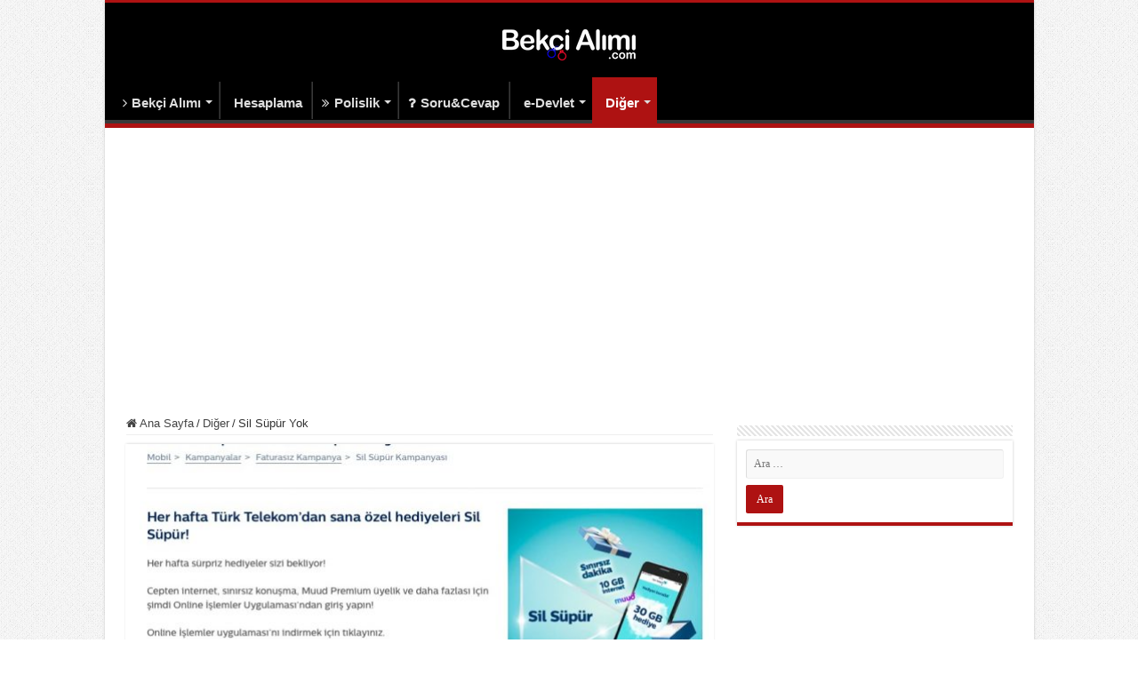

--- FILE ---
content_type: text/html; charset=UTF-8
request_url: https://www.bekcialimi.com/sil-supur-yok/
body_size: 52557
content:
<!DOCTYPE html>
<html lang="tr" prefix="og: http://ogp.me/ns#">
<head>
	
	
	<meta name="google-site-verification" content="B4prSQqYOQR-R0boyhdWYMgR-KXyBEGcDJB6ZAUWPhY" />
	
	
	<meta name="facebook-domain-verification" content="pt76113g7zyhmewxp735ucmoume5xt" />
	
	
	
	
<!-- Meta Pixel Code -->
<script>
  !function(f,b,e,v,n,t,s)
  {if(f.fbq)return;n=f.fbq=function(){n.callMethod?
  n.callMethod.apply(n,arguments):n.queue.push(arguments)};
  if(!f._fbq)f._fbq=n;n.push=n;n.loaded=!0;n.version='2.0';
  n.queue=[];t=b.createElement(e);t.async=!0;
  t.src=v;s=b.getElementsByTagName(e)[0];
  s.parentNode.insertBefore(t,s)}(window, document,'script',
  'https://connect.facebook.net/en_US/fbevents.js');
  fbq('init', '653720376391124');
  fbq('track', 'PageView');
</script>
<noscript><img height="1" width="1" style="display:none"
  src="https://www.facebook.com/tr?id=653720376391124&ev=PageView&noscript=1"
/></noscript>
<!-- End Meta Pixel Code -->
	
	
	
	
	
	
    <script data-ad-client="ca-pub-1324196428285531" async src="https://pagead2.googlesyndication.com/pagead/js/adsbygoogle.js"></script>
    <script data-ad-client="ca-pub-4814047282091396" async src="https://pagead2.googlesyndication.com/pagead/js/adsbygoogle.js"></script>
		<meta charset="UTF-8" />
<link rel="profile" href="http://gmpg.org/xfn/11" />
<link rel="pingback" href="https://www.bekcialimi.com/xmlrpc.php" />
<title>Sil Süpür Yok &#8211; BekçiAlımı</title>
<meta property="og:title" content="Sil Süpür Yok - BekçiAlımı"/>
<meta property="og:type" content="article"/>
<meta property="og:description" content="Türk Telekom, bireysel faturalı ve ön ödemeli müşterileri mobil uygulaması üzerinden bedava internet"/>
<meta property="og:url" content="https://www.bekcialimi.com/sil-supur-yok/"/>
<meta property="og:site_name" content="BekçiAlımı"/>
<meta property="og:image" content="https://www.bekcialimi.com/wp-content/uploads/2020/06/sil-süpür-yok-660x330.jpg" />
<meta name='robots' content='max-image-preview:large' />
<link rel='dns-prefetch' href='//fonts.googleapis.com' />
<link rel="alternate" type="application/rss+xml" title="BekçiAlımı &raquo; akışı" href="https://www.bekcialimi.com/feed/" />
<link rel="alternate" type="application/rss+xml" title="BekçiAlımı &raquo; yorum akışı" href="https://www.bekcialimi.com/comments/feed/" />
<link rel="alternate" type="application/rss+xml" title="BekçiAlımı &raquo; Sil Süpür Yok yorum akışı" href="https://www.bekcialimi.com/sil-supur-yok/feed/" />
<link rel="alternate" title="oEmbed (JSON)" type="application/json+oembed" href="https://www.bekcialimi.com/wp-json/oembed/1.0/embed?url=https%3A%2F%2Fwww.bekcialimi.com%2Fsil-supur-yok%2F" />
<link rel="alternate" title="oEmbed (XML)" type="text/xml+oembed" href="https://www.bekcialimi.com/wp-json/oembed/1.0/embed?url=https%3A%2F%2Fwww.bekcialimi.com%2Fsil-supur-yok%2F&#038;format=xml" />
<style id='wp-img-auto-sizes-contain-inline-css' type='text/css'>
img:is([sizes=auto i],[sizes^="auto," i]){contain-intrinsic-size:3000px 1500px}
/*# sourceURL=wp-img-auto-sizes-contain-inline-css */
</style>
<style id='wp-emoji-styles-inline-css' type='text/css'>

	img.wp-smiley, img.emoji {
		display: inline !important;
		border: none !important;
		box-shadow: none !important;
		height: 1em !important;
		width: 1em !important;
		margin: 0 0.07em !important;
		vertical-align: -0.1em !important;
		background: none !important;
		padding: 0 !important;
	}
/*# sourceURL=wp-emoji-styles-inline-css */
</style>
<style id='wp-block-library-inline-css' type='text/css'>
:root{--wp-block-synced-color:#7a00df;--wp-block-synced-color--rgb:122,0,223;--wp-bound-block-color:var(--wp-block-synced-color);--wp-editor-canvas-background:#ddd;--wp-admin-theme-color:#007cba;--wp-admin-theme-color--rgb:0,124,186;--wp-admin-theme-color-darker-10:#006ba1;--wp-admin-theme-color-darker-10--rgb:0,107,160.5;--wp-admin-theme-color-darker-20:#005a87;--wp-admin-theme-color-darker-20--rgb:0,90,135;--wp-admin-border-width-focus:2px}@media (min-resolution:192dpi){:root{--wp-admin-border-width-focus:1.5px}}.wp-element-button{cursor:pointer}:root .has-very-light-gray-background-color{background-color:#eee}:root .has-very-dark-gray-background-color{background-color:#313131}:root .has-very-light-gray-color{color:#eee}:root .has-very-dark-gray-color{color:#313131}:root .has-vivid-green-cyan-to-vivid-cyan-blue-gradient-background{background:linear-gradient(135deg,#00d084,#0693e3)}:root .has-purple-crush-gradient-background{background:linear-gradient(135deg,#34e2e4,#4721fb 50%,#ab1dfe)}:root .has-hazy-dawn-gradient-background{background:linear-gradient(135deg,#faaca8,#dad0ec)}:root .has-subdued-olive-gradient-background{background:linear-gradient(135deg,#fafae1,#67a671)}:root .has-atomic-cream-gradient-background{background:linear-gradient(135deg,#fdd79a,#004a59)}:root .has-nightshade-gradient-background{background:linear-gradient(135deg,#330968,#31cdcf)}:root .has-midnight-gradient-background{background:linear-gradient(135deg,#020381,#2874fc)}:root{--wp--preset--font-size--normal:16px;--wp--preset--font-size--huge:42px}.has-regular-font-size{font-size:1em}.has-larger-font-size{font-size:2.625em}.has-normal-font-size{font-size:var(--wp--preset--font-size--normal)}.has-huge-font-size{font-size:var(--wp--preset--font-size--huge)}.has-text-align-center{text-align:center}.has-text-align-left{text-align:left}.has-text-align-right{text-align:right}.has-fit-text{white-space:nowrap!important}#end-resizable-editor-section{display:none}.aligncenter{clear:both}.items-justified-left{justify-content:flex-start}.items-justified-center{justify-content:center}.items-justified-right{justify-content:flex-end}.items-justified-space-between{justify-content:space-between}.screen-reader-text{border:0;clip-path:inset(50%);height:1px;margin:-1px;overflow:hidden;padding:0;position:absolute;width:1px;word-wrap:normal!important}.screen-reader-text:focus{background-color:#ddd;clip-path:none;color:#444;display:block;font-size:1em;height:auto;left:5px;line-height:normal;padding:15px 23px 14px;text-decoration:none;top:5px;width:auto;z-index:100000}html :where(.has-border-color){border-style:solid}html :where([style*=border-top-color]){border-top-style:solid}html :where([style*=border-right-color]){border-right-style:solid}html :where([style*=border-bottom-color]){border-bottom-style:solid}html :where([style*=border-left-color]){border-left-style:solid}html :where([style*=border-width]){border-style:solid}html :where([style*=border-top-width]){border-top-style:solid}html :where([style*=border-right-width]){border-right-style:solid}html :where([style*=border-bottom-width]){border-bottom-style:solid}html :where([style*=border-left-width]){border-left-style:solid}html :where(img[class*=wp-image-]){height:auto;max-width:100%}:where(figure){margin:0 0 1em}html :where(.is-position-sticky){--wp-admin--admin-bar--position-offset:var(--wp-admin--admin-bar--height,0px)}@media screen and (max-width:600px){html :where(.is-position-sticky){--wp-admin--admin-bar--position-offset:0px}}

/*# sourceURL=wp-block-library-inline-css */
</style><style id='global-styles-inline-css' type='text/css'>
:root{--wp--preset--aspect-ratio--square: 1;--wp--preset--aspect-ratio--4-3: 4/3;--wp--preset--aspect-ratio--3-4: 3/4;--wp--preset--aspect-ratio--3-2: 3/2;--wp--preset--aspect-ratio--2-3: 2/3;--wp--preset--aspect-ratio--16-9: 16/9;--wp--preset--aspect-ratio--9-16: 9/16;--wp--preset--color--black: #000000;--wp--preset--color--cyan-bluish-gray: #abb8c3;--wp--preset--color--white: #ffffff;--wp--preset--color--pale-pink: #f78da7;--wp--preset--color--vivid-red: #cf2e2e;--wp--preset--color--luminous-vivid-orange: #ff6900;--wp--preset--color--luminous-vivid-amber: #fcb900;--wp--preset--color--light-green-cyan: #7bdcb5;--wp--preset--color--vivid-green-cyan: #00d084;--wp--preset--color--pale-cyan-blue: #8ed1fc;--wp--preset--color--vivid-cyan-blue: #0693e3;--wp--preset--color--vivid-purple: #9b51e0;--wp--preset--gradient--vivid-cyan-blue-to-vivid-purple: linear-gradient(135deg,rgb(6,147,227) 0%,rgb(155,81,224) 100%);--wp--preset--gradient--light-green-cyan-to-vivid-green-cyan: linear-gradient(135deg,rgb(122,220,180) 0%,rgb(0,208,130) 100%);--wp--preset--gradient--luminous-vivid-amber-to-luminous-vivid-orange: linear-gradient(135deg,rgb(252,185,0) 0%,rgb(255,105,0) 100%);--wp--preset--gradient--luminous-vivid-orange-to-vivid-red: linear-gradient(135deg,rgb(255,105,0) 0%,rgb(207,46,46) 100%);--wp--preset--gradient--very-light-gray-to-cyan-bluish-gray: linear-gradient(135deg,rgb(238,238,238) 0%,rgb(169,184,195) 100%);--wp--preset--gradient--cool-to-warm-spectrum: linear-gradient(135deg,rgb(74,234,220) 0%,rgb(151,120,209) 20%,rgb(207,42,186) 40%,rgb(238,44,130) 60%,rgb(251,105,98) 80%,rgb(254,248,76) 100%);--wp--preset--gradient--blush-light-purple: linear-gradient(135deg,rgb(255,206,236) 0%,rgb(152,150,240) 100%);--wp--preset--gradient--blush-bordeaux: linear-gradient(135deg,rgb(254,205,165) 0%,rgb(254,45,45) 50%,rgb(107,0,62) 100%);--wp--preset--gradient--luminous-dusk: linear-gradient(135deg,rgb(255,203,112) 0%,rgb(199,81,192) 50%,rgb(65,88,208) 100%);--wp--preset--gradient--pale-ocean: linear-gradient(135deg,rgb(255,245,203) 0%,rgb(182,227,212) 50%,rgb(51,167,181) 100%);--wp--preset--gradient--electric-grass: linear-gradient(135deg,rgb(202,248,128) 0%,rgb(113,206,126) 100%);--wp--preset--gradient--midnight: linear-gradient(135deg,rgb(2,3,129) 0%,rgb(40,116,252) 100%);--wp--preset--font-size--small: 13px;--wp--preset--font-size--medium: 20px;--wp--preset--font-size--large: 36px;--wp--preset--font-size--x-large: 42px;--wp--preset--spacing--20: 0.44rem;--wp--preset--spacing--30: 0.67rem;--wp--preset--spacing--40: 1rem;--wp--preset--spacing--50: 1.5rem;--wp--preset--spacing--60: 2.25rem;--wp--preset--spacing--70: 3.38rem;--wp--preset--spacing--80: 5.06rem;--wp--preset--shadow--natural: 6px 6px 9px rgba(0, 0, 0, 0.2);--wp--preset--shadow--deep: 12px 12px 50px rgba(0, 0, 0, 0.4);--wp--preset--shadow--sharp: 6px 6px 0px rgba(0, 0, 0, 0.2);--wp--preset--shadow--outlined: 6px 6px 0px -3px rgb(255, 255, 255), 6px 6px rgb(0, 0, 0);--wp--preset--shadow--crisp: 6px 6px 0px rgb(0, 0, 0);}:where(.is-layout-flex){gap: 0.5em;}:where(.is-layout-grid){gap: 0.5em;}body .is-layout-flex{display: flex;}.is-layout-flex{flex-wrap: wrap;align-items: center;}.is-layout-flex > :is(*, div){margin: 0;}body .is-layout-grid{display: grid;}.is-layout-grid > :is(*, div){margin: 0;}:where(.wp-block-columns.is-layout-flex){gap: 2em;}:where(.wp-block-columns.is-layout-grid){gap: 2em;}:where(.wp-block-post-template.is-layout-flex){gap: 1.25em;}:where(.wp-block-post-template.is-layout-grid){gap: 1.25em;}.has-black-color{color: var(--wp--preset--color--black) !important;}.has-cyan-bluish-gray-color{color: var(--wp--preset--color--cyan-bluish-gray) !important;}.has-white-color{color: var(--wp--preset--color--white) !important;}.has-pale-pink-color{color: var(--wp--preset--color--pale-pink) !important;}.has-vivid-red-color{color: var(--wp--preset--color--vivid-red) !important;}.has-luminous-vivid-orange-color{color: var(--wp--preset--color--luminous-vivid-orange) !important;}.has-luminous-vivid-amber-color{color: var(--wp--preset--color--luminous-vivid-amber) !important;}.has-light-green-cyan-color{color: var(--wp--preset--color--light-green-cyan) !important;}.has-vivid-green-cyan-color{color: var(--wp--preset--color--vivid-green-cyan) !important;}.has-pale-cyan-blue-color{color: var(--wp--preset--color--pale-cyan-blue) !important;}.has-vivid-cyan-blue-color{color: var(--wp--preset--color--vivid-cyan-blue) !important;}.has-vivid-purple-color{color: var(--wp--preset--color--vivid-purple) !important;}.has-black-background-color{background-color: var(--wp--preset--color--black) !important;}.has-cyan-bluish-gray-background-color{background-color: var(--wp--preset--color--cyan-bluish-gray) !important;}.has-white-background-color{background-color: var(--wp--preset--color--white) !important;}.has-pale-pink-background-color{background-color: var(--wp--preset--color--pale-pink) !important;}.has-vivid-red-background-color{background-color: var(--wp--preset--color--vivid-red) !important;}.has-luminous-vivid-orange-background-color{background-color: var(--wp--preset--color--luminous-vivid-orange) !important;}.has-luminous-vivid-amber-background-color{background-color: var(--wp--preset--color--luminous-vivid-amber) !important;}.has-light-green-cyan-background-color{background-color: var(--wp--preset--color--light-green-cyan) !important;}.has-vivid-green-cyan-background-color{background-color: var(--wp--preset--color--vivid-green-cyan) !important;}.has-pale-cyan-blue-background-color{background-color: var(--wp--preset--color--pale-cyan-blue) !important;}.has-vivid-cyan-blue-background-color{background-color: var(--wp--preset--color--vivid-cyan-blue) !important;}.has-vivid-purple-background-color{background-color: var(--wp--preset--color--vivid-purple) !important;}.has-black-border-color{border-color: var(--wp--preset--color--black) !important;}.has-cyan-bluish-gray-border-color{border-color: var(--wp--preset--color--cyan-bluish-gray) !important;}.has-white-border-color{border-color: var(--wp--preset--color--white) !important;}.has-pale-pink-border-color{border-color: var(--wp--preset--color--pale-pink) !important;}.has-vivid-red-border-color{border-color: var(--wp--preset--color--vivid-red) !important;}.has-luminous-vivid-orange-border-color{border-color: var(--wp--preset--color--luminous-vivid-orange) !important;}.has-luminous-vivid-amber-border-color{border-color: var(--wp--preset--color--luminous-vivid-amber) !important;}.has-light-green-cyan-border-color{border-color: var(--wp--preset--color--light-green-cyan) !important;}.has-vivid-green-cyan-border-color{border-color: var(--wp--preset--color--vivid-green-cyan) !important;}.has-pale-cyan-blue-border-color{border-color: var(--wp--preset--color--pale-cyan-blue) !important;}.has-vivid-cyan-blue-border-color{border-color: var(--wp--preset--color--vivid-cyan-blue) !important;}.has-vivid-purple-border-color{border-color: var(--wp--preset--color--vivid-purple) !important;}.has-vivid-cyan-blue-to-vivid-purple-gradient-background{background: var(--wp--preset--gradient--vivid-cyan-blue-to-vivid-purple) !important;}.has-light-green-cyan-to-vivid-green-cyan-gradient-background{background: var(--wp--preset--gradient--light-green-cyan-to-vivid-green-cyan) !important;}.has-luminous-vivid-amber-to-luminous-vivid-orange-gradient-background{background: var(--wp--preset--gradient--luminous-vivid-amber-to-luminous-vivid-orange) !important;}.has-luminous-vivid-orange-to-vivid-red-gradient-background{background: var(--wp--preset--gradient--luminous-vivid-orange-to-vivid-red) !important;}.has-very-light-gray-to-cyan-bluish-gray-gradient-background{background: var(--wp--preset--gradient--very-light-gray-to-cyan-bluish-gray) !important;}.has-cool-to-warm-spectrum-gradient-background{background: var(--wp--preset--gradient--cool-to-warm-spectrum) !important;}.has-blush-light-purple-gradient-background{background: var(--wp--preset--gradient--blush-light-purple) !important;}.has-blush-bordeaux-gradient-background{background: var(--wp--preset--gradient--blush-bordeaux) !important;}.has-luminous-dusk-gradient-background{background: var(--wp--preset--gradient--luminous-dusk) !important;}.has-pale-ocean-gradient-background{background: var(--wp--preset--gradient--pale-ocean) !important;}.has-electric-grass-gradient-background{background: var(--wp--preset--gradient--electric-grass) !important;}.has-midnight-gradient-background{background: var(--wp--preset--gradient--midnight) !important;}.has-small-font-size{font-size: var(--wp--preset--font-size--small) !important;}.has-medium-font-size{font-size: var(--wp--preset--font-size--medium) !important;}.has-large-font-size{font-size: var(--wp--preset--font-size--large) !important;}.has-x-large-font-size{font-size: var(--wp--preset--font-size--x-large) !important;}
/*# sourceURL=global-styles-inline-css */
</style>

<style id='classic-theme-styles-inline-css' type='text/css'>
/*! This file is auto-generated */
.wp-block-button__link{color:#fff;background-color:#32373c;border-radius:9999px;box-shadow:none;text-decoration:none;padding:calc(.667em + 2px) calc(1.333em + 2px);font-size:1.125em}.wp-block-file__button{background:#32373c;color:#fff;text-decoration:none}
/*# sourceURL=/wp-includes/css/classic-themes.min.css */
</style>
<link rel='stylesheet' id='tie-style-css' href='https://www.bekcialimi.com/wp-content/themes/sahifa/style.css' type='text/css' media='all' />
<link rel='stylesheet' id='tie-ilightbox-skin-css' href='https://www.bekcialimi.com/wp-content/themes/sahifa/css/ilightbox/dark-skin/skin.css' type='text/css' media='all' />
<link rel='stylesheet' id='Open+Sans-css' href='https://fonts.googleapis.com/css?family=Open+Sans%3A300%2C300italic%2Cregular%2Citalic%2C600%2C600italic%2C700%2C700italic%2C800%2C800italic' type='text/css' media='all' />
<script type="text/javascript" src="https://www.bekcialimi.com/wp-includes/js/jquery/jquery.min.js" id="jquery-core-js"></script>
<script type="text/javascript" src="https://www.bekcialimi.com/wp-includes/js/jquery/jquery-migrate.min.js" id="jquery-migrate-js"></script>
<link rel="https://api.w.org/" href="https://www.bekcialimi.com/wp-json/" /><link rel="alternate" title="JSON" type="application/json" href="https://www.bekcialimi.com/wp-json/wp/v2/posts/7433" /><link rel="EditURI" type="application/rsd+xml" title="RSD" href="https://www.bekcialimi.com/xmlrpc.php?rsd" />
<meta name="generator" content="WordPress 6.9" />
<link rel="canonical" href="https://www.bekcialimi.com/sil-supur-yok/" />
<link rel='shortlink' href='https://www.bekcialimi.com/?p=7433' />
<link rel="shortcut icon" href="http://www.bekcialimi.com/wp-content/uploads/2019/03/bekci-ikon.png" title="Favicon" />
<!--[if IE]>
<script type="text/javascript">jQuery(document).ready(function (){ jQuery(".menu-item").has("ul").children("a").attr("aria-haspopup", "true");});</script>
<![endif]-->
<!--[if lt IE 9]>
<script src="https://www.bekcialimi.com/wp-content/themes/sahifa/js/html5.js"></script>
<script src="https://www.bekcialimi.com/wp-content/themes/sahifa/js/selectivizr-min.js"></script>
<![endif]-->
<!--[if IE 9]>
<link rel="stylesheet" type="text/css" media="all" href="https://www.bekcialimi.com/wp-content/themes/sahifa/css/ie9.css" />
<![endif]-->
<!--[if IE 8]>
<link rel="stylesheet" type="text/css" media="all" href="https://www.bekcialimi.com/wp-content/themes/sahifa/css/ie8.css" />
<![endif]-->
<!--[if IE 7]>
<link rel="stylesheet" type="text/css" media="all" href="https://www.bekcialimi.com/wp-content/themes/sahifa/css/ie7.css" />
<![endif]-->


<meta name="viewport" content="width=device-width, initial-scale=1.0" />
<link rel="apple-touch-icon-precomposed" sizes="144x144" href="http://www.bekcialimi.com/wp-content/uploads/2019/03/bekci-ikon.png" />
<link rel="apple-touch-icon-precomposed" sizes="120x120" href="http://www.bekcialimi.com/wp-content/uploads/2019/03/bekci-ikon.png" />
<link rel="apple-touch-icon-precomposed" sizes="72x72" href="http://www.bekcialimi.com/wp-content/uploads/2019/03/bekci-ikon.png" />
<link rel="apple-touch-icon-precomposed" href="http://www.bekcialimi.com/wp-content/uploads/2019/03/bekci-ikon.png" />

<script data-ad-client="ca-pub-6136165509424238" async src="https://pagead2.googlesyndication.com/pagead/js/adsbygoogle.js"></script>

<style type="text/css" media="screen">

body{
	font-family: Arial, Helvetica, sans-serif;
	font-size : 13px;
}

.logo h1 a, .logo h2 a{
	font-family: Arial, Helvetica, sans-serif;
	font-weight: bold;
}

.logo span{
	font-family: Arial, Helvetica, sans-serif;
}

.top-nav, .top-nav ul li a {
	font-family: Verdana, Geneva, sans-serif;
	font-weight: bold;
}

#main-nav, #main-nav ul li a{
	font-family: Arial, Helvetica, sans-serif;
	font-size : 15px;
	font-weight: bold;
}

.breaking-news span.breaking-news-title{
	font-family: "Times New Roman", Times, serif;
}

.page-title{
	font-family: 'Open Sans';
	font-size : 28px;
	font-weight: bolder;
}

.post-title{
	font-family: 'Open Sans';
	font-size : 28px;
	font-weight: bolder;
}

h2.post-box-title, h2.post-box-title a{
	font-family: Verdana, Geneva, sans-serif;
	font-weight: bold;
}

h3.post-box-title, h3.post-box-title a{
	font-family: Verdana, Geneva, sans-serif;
	font-weight: bold;
}

p.post-meta, p.post-meta a{
	font-family: Verdana, Geneva, sans-serif;
	font-weight: bold;
}

body.single .entry, body.page .entry{
	font-family: 'Open Sans';
	font-size : 16px;
}

blockquote p{
	font-family: Verdana, Geneva, sans-serif;
}

.widget-top h4, .widget-top h4 a{
	font-family: Verdana, Geneva, sans-serif;
	font-weight: bold;
}

.footer-widget-top h4, .footer-widget-top h4 a{
	font-family: Verdana, Geneva, sans-serif;
	font-weight: bold;
}

#featured-posts .featured-title h2 a{
	font-family: Verdana, Geneva, sans-serif;
	font-weight: bold;
}

.ei-title h2, .slider-caption h2 a, .content .slider-caption h2 a, .slider-caption h2, .content .slider-caption h2, .content .ei-title h2{
	font-family: Verdana, Geneva, sans-serif;
	font-weight: bold;
}

.cat-box-title h2, .cat-box-title h2 a, .block-head h3, #respond h3, #comments-title, h2.review-box-header, .woocommerce-tabs .entry-content h2, .woocommerce .related.products h2, .entry .woocommerce h2, .woocommerce-billing-fields h3, .woocommerce-shipping-fields h3, #order_review_heading, #bbpress-forums fieldset.bbp-form legend, #buddypress .item-body h4, #buddypress #item-body h4{
	font-family: Verdana, Geneva, sans-serif;
	font-weight: 600;
}

::-webkit-scrollbar {
	width: 8px;
	height:8px;
}

#main-nav,
.cat-box-content,
#sidebar .widget-container,
.post-listing,
#commentform {
	border-bottom-color: #AE1212;
}

.search-block .search-button,
#topcontrol,
#main-nav ul li.current-menu-item a,
#main-nav ul li.current-menu-item a:hover,
#main-nav ul li.current_page_parent a,
#main-nav ul li.current_page_parent a:hover,
#main-nav ul li.current-menu-parent a,
#main-nav ul li.current-menu-parent a:hover,
#main-nav ul li.current-page-ancestor a,
#main-nav ul li.current-page-ancestor a:hover,
.pagination span.current,
.share-post span.share-text,
.flex-control-paging li a.flex-active,
.ei-slider-thumbs li.ei-slider-element,
.review-percentage .review-item span span,
.review-final-score,
.button,
a.button,
a.more-link,
#main-content input[type="submit"],
.form-submit #submit,
#login-form .login-button,
.widget-feedburner .feedburner-subscribe,
input[type="submit"],
#buddypress button,
#buddypress a.button,
#buddypress input[type=submit],
#buddypress input[type=reset],
#buddypress ul.button-nav li a,
#buddypress div.generic-button a,
#buddypress .comment-reply-link,
#buddypress div.item-list-tabs ul li a span,
#buddypress div.item-list-tabs ul li.selected a,
#buddypress div.item-list-tabs ul li.current a,
#buddypress #members-directory-form div.item-list-tabs ul li.selected span,
#members-list-options a.selected,
#groups-list-options a.selected,
body.dark-skin #buddypress div.item-list-tabs ul li a span,
body.dark-skin #buddypress div.item-list-tabs ul li.selected a,
body.dark-skin #buddypress div.item-list-tabs ul li.current a,
body.dark-skin #members-list-options a.selected,
body.dark-skin #groups-list-options a.selected,
.search-block-large .search-button,
#featured-posts .flex-next:hover,
#featured-posts .flex-prev:hover,
a.tie-cart span.shooping-count,
.woocommerce span.onsale,
.woocommerce-page span.onsale ,
.woocommerce .widget_price_filter .ui-slider .ui-slider-handle,
.woocommerce-page .widget_price_filter .ui-slider .ui-slider-handle,
#check-also-close,
a.post-slideshow-next,
a.post-slideshow-prev,
.widget_price_filter .ui-slider .ui-slider-handle,
.quantity .minus:hover,
.quantity .plus:hover,
.mejs-container .mejs-controls .mejs-time-rail .mejs-time-current,
#reading-position-indicator  {
	background-color:#AE1212;
}

::-webkit-scrollbar-thumb{
	background-color:#AE1212 !important;
}

#theme-footer,
#theme-header,
.top-nav ul li.current-menu-item:before,
#main-nav .menu-sub-content ,
#main-nav ul ul,
#check-also-box {
	border-top-color: #AE1212;
}

.search-block:after {
	border-right-color:#AE1212;
}

body.rtl .search-block:after {
	border-left-color:#AE1212;
}

#main-nav ul > li.menu-item-has-children:hover > a:after,
#main-nav ul > li.mega-menu:hover > a:after {
	border-color:transparent transparent #AE1212;
}

.widget.timeline-posts li a:hover,
.widget.timeline-posts li a:hover span.tie-date {
	color: #AE1212;
}

.widget.timeline-posts li a:hover span.tie-date:before {
	background: #AE1212;
	border-color: #AE1212;
}

#order_review,
#order_review_heading {
	border-color: #AE1212;
}


body {
	background-color: #ffffff !important;
	background-image : url(https://www.bekcialimi.com/wp-content/themes/sahifa/images/patterns/body-bg1.png);
	background-position: top center;
}

a:hover {
	color: #fa0000;
}
		
body.single .post .entry a, body.page .post .entry a {
	color: #AE1212;
	text-decoration: none;
}
		
body.single .post .entry a:hover, body.page .post .entry a:hover {
	color: #262126;
	text-decoration: underline;
}
		
#theme-header {
	background-color:#000000 !important; 
				}


.social-icons.social-colored .fa fa-flag-usa:before {
	background: #ed2828 ;
}
#main-nav {
	background: #000000;
	
}

.breaking-news span.breaking-news-title {background: #AE1212;}

body.single .entry, body.page .entry {
    text-align: justify;
}
.entry{
  text-align: justify;
}

@media only screen and (max-width: 985px) and (min-width: 768px){
	body.single .entry, body.page .entry {
    text-align: justify;
}
.entry{
  text-align: justify;
}
}

@media only screen and (max-width: 767px) and (min-width: 480px){
	body.single .entry, body.page .entry {
    text-align: justify;
}
.entry{
  text-align: justify;
}
}

@media only screen and (max-width: 479px) and (min-width: 320px){
	body.single .entry, body.page .entry {
    text-align: justify;
}
.entry{
  text-align: justify;
}
}

</style>

<link rel="icon" href="https://www.bekcialimi.com/wp-content/uploads/2019/03/cropped-bekci-ikon-1-32x32.png" sizes="32x32" />
<link rel="icon" href="https://www.bekcialimi.com/wp-content/uploads/2019/03/cropped-bekci-ikon-1-192x192.png" sizes="192x192" />
<link rel="apple-touch-icon" href="https://www.bekcialimi.com/wp-content/uploads/2019/03/cropped-bekci-ikon-1-180x180.png" />
<meta name="msapplication-TileImage" content="https://www.bekcialimi.com/wp-content/uploads/2019/03/cropped-bekci-ikon-1-270x270.png" />

	
	<!-- Global site tag (gtag.js) - Google Analytics -->
<script async src="https://www.googletagmanager.com/gtag/js?id=UA-109469145-1"></script>
<script>
  window.dataLayer = window.dataLayer || [];
  function gtag(){dataLayer.push(arguments);}
  gtag('js', new Date());

  gtag('config', 'UA-109469145-1');
</script>

<!-- Global site tag (gtag.js) - Google Analytics -->
<script async src="https://www.googletagmanager.com/gtag/js?id=UA-109469145-1"></script>
<script>
  window.dataLayer = window.dataLayer || [];
  function gtag(){dataLayer.push(arguments);}
  gtag('js', new Date());

  gtag('config', 'UA-109469145-1');
</script>
	
	
	
	<!-- Meta Pixel Code -->
<script>
  !function(f,b,e,v,n,t,s)
  {if(f.fbq)return;n=f.fbq=function(){n.callMethod?
  n.callMethod.apply(n,arguments):n.queue.push(arguments)};
  if(!f._fbq)f._fbq=n;n.push=n;n.loaded=!0;n.version='2.0';
  n.queue=[];t=b.createElement(e);t.async=!0;
  t.src=v;s=b.getElementsByTagName(e)[0];
  s.parentNode.insertBefore(t,s)}(window, document,'script',
  'https://connect.facebook.net/en_US/fbevents.js');
  fbq('init', '653720376391124');
  fbq('track', 'PageView');
</script>
<noscript><img height="1" width="1" style="display:none"
  src="https://www.facebook.com/tr?id=653720376391124&ev=PageView&noscript=1"
/></noscript>
<!-- End Meta Pixel Code -->
	
	

</head>
<body id="top" class="wp-singular post-template-default single single-post postid-7433 single-format-standard wp-theme-sahifa lazy-enabled">	
<script data-ad-client="ca-pub-6136165509424238" async src="https://pagead2.googlesyndication.com/pagead/js/adsbygoogle.js"></script
<div class="wrapper-outer">

	<div class="background-cover"></div>

	<aside id="slide-out">

			<div class="search-mobile">
			<form method="get" id="searchform-mobile" action="https://www.bekcialimi.com/">
				<button class="search-button" type="submit" value="Arama Yap!"><i class="fa fa-search"></i></button>
				<input type="text" id="s-mobile" name="s" title="Arama Yap!" value="Arama Yap!" onfocus="if (this.value == 'Arama Yap!') {this.value = '';}" onblur="if (this.value == '') {this.value = 'Arama Yap!';}"  />
			</form>
		</div><!-- .search-mobile /-->
	
	
		<div id="mobile-menu"  class="mobile-hide-icons"></div>
	</aside><!-- #slide-out /-->

		<div id="wrapper" class="boxed-all">
		<div class="inner-wrapper">

		<header id="theme-header" class="theme-header center-logo">
			
		<div class="header-content">

					<a id="slide-out-open" class="slide-out-open" href="#"><span></span></a>
		
			<div class="logo">
			<h2>								<a title="BekçiAlımı" href="https://www.bekcialimi.com/">
					<img src="http://www.bekcialimi.com/wp-content/uploads/2020/11/bekci-yeni-logo.png" alt="BekçiAlımı"  /><strong>BekçiAlımı Bekçi alımı, bekçilik sınavları, bekçilik başvurusu, burs başvuruları ve e-devlet hizmetleri</strong>
				</a>
			</h2>			</div><!-- .logo /-->
						<div class="clear"></div>

		</div>
													<nav id="main-nav" class="fixed-enabled">
				<div class="container">

				
					<div class="main-menu"><ul id="menu-anasayfa" class="menu"><li id="menu-item-6351" class="menu-item menu-item-type-taxonomy menu-item-object-category menu-item-has-children menu-item-6351"><a href="https://www.bekcialimi.com/k/bekci-alimi/"><i class="fa fas fa-angle-right"></i>Bekçi Alımı</a>
<ul class="sub-menu menu-sub-content">
	<li id="menu-item-7680" class="menu-item menu-item-type-taxonomy menu-item-object-category menu-item-7680"><a href="https://www.bekcialimi.com/k/bekci-haberleri/"><i class="fa fas fa-align-justify"></i>Bekçi Haberleri</a></li>
	<li id="menu-item-3672" class="menu-item menu-item-type-custom menu-item-object-custom menu-item-3672"><a href="https://www.bekcialimi.com/k/belgeler/"><i class="fa fas fa-align-right"></i>Belgeler</a></li>
</ul>
</li>
<li id="menu-item-5517" class="menu-item menu-item-type-post_type menu-item-object-page menu-item-5517"><a href="https://www.bekcialimi.com/bekcilik-polislik-askerlik-msu-hesaplama-araclari/"><i class="fa fas fa-sort-numeric-down"></i>Hesaplama</a></li>
<li id="menu-item-3668" class="menu-item menu-item-type-custom menu-item-object-custom menu-item-has-children menu-item-3668"><a href="https://www.bekcialimi.com/k/diger-alimlar/"><i class="fa fas fa-angle-double-right"></i>Polislik</a>
<ul class="sub-menu menu-sub-content">
	<li id="menu-item-3673" class="menu-item menu-item-type-custom menu-item-object-custom menu-item-3673"><a href="https://www.bekcialimi.com/e/pomem/"><i class="fa fas fa-angle-double-left"></i>POMEM</a></li>
	<li id="menu-item-3674" class="menu-item menu-item-type-custom menu-item-object-custom menu-item-3674"><a href="https://www.bekcialimi.com/e/paem/"><i class="fa fas fa-archway"></i>PAEM</a></li>
	<li id="menu-item-3675" class="menu-item menu-item-type-custom menu-item-object-custom menu-item-3675"><a href="https://www.bekcialimi.com/e/pmyo/"><i class="fa fas fa-angle-double-up"></i>PMYO</a></li>
	<li id="menu-item-3676" class="menu-item menu-item-type-custom menu-item-object-custom menu-item-3676"><a href="https://www.bekcialimi.com/e/poh"><i class="fa fas fa-arrows-alt-h"></i>PÖH</a></li>
</ul>
</li>
<li id="menu-item-3677" class="menu-item menu-item-type-custom menu-item-object-custom menu-item-3677"><a href="https://www.bekcialimi.com/soru-cevap/"><i class="fa fas fa-question"></i>Soru&#038;Cevap</a></li>
<li id="menu-item-4620" class="menu-item menu-item-type-taxonomy menu-item-object-category menu-item-has-children menu-item-4620"><a href="https://www.bekcialimi.com/k/e-devlet-hizmetleri/"><i class="fa far fa-address-card"></i>e-Devlet</a>
<ul class="sub-menu menu-sub-content">
	<li id="menu-item-6543" class="menu-item menu-item-type-taxonomy menu-item-object-category menu-item-6543"><a href="https://www.bekcialimi.com/k/e-devlet-hizmetleri/sgk/"><i class="fa fas fa-align-left"></i>SGK</a></li>
	<li id="menu-item-6544" class="menu-item menu-item-type-taxonomy menu-item-object-category menu-item-6544"><a href="https://www.bekcialimi.com/k/e-devlet-hizmetleri/ssk/"><i class="fa fas fa-align-left"></i>SSK</a></li>
</ul>
</li>
<li id="menu-item-6538" class="menu-item menu-item-type-taxonomy menu-item-object-category current-post-ancestor current-menu-parent current-post-parent menu-item-has-children menu-item-6538"><a href="https://www.bekcialimi.com/k/diger/"><i class="fa fas fa-bacon"></i>Diğer</a>
<ul class="sub-menu menu-sub-content">
	<li id="menu-item-6696" class="money menu-item menu-item-type-taxonomy menu-item-object-category menu-item-6696"><a href="https://www.bekcialimi.com/k/burs-basvurusu/"><i class="fa fas fa-band-aid"></i>Burs Başvurusu</a></li>
	<li id="menu-item-6353" class="menu-item menu-item-type-taxonomy menu-item-object-category menu-item-6353"><a href="https://www.bekcialimi.com/k/kredi/"><i class="fa fas fa-money-bill"></i>Kredi ve Para</a></li>
	<li id="menu-item-6352" class="menu-item menu-item-type-taxonomy menu-item-object-category menu-item-6352"><a href="https://www.bekcialimi.com/k/pepsi/"><i class="fa fab fa-atlassian"></i>Pepsi</a></li>
	<li id="menu-item-7538" class="menu-item menu-item-type-taxonomy menu-item-object-category menu-item-7538"><a href="https://www.bekcialimi.com/k/direk-baglanma/"><i class="fa fab fa-telegram"></i>Direk Bağlanma</a></li>
	<li id="menu-item-8474" class="menu-item menu-item-type-taxonomy menu-item-object-category menu-item-8474"><a href="https://www.bekcialimi.com/k/saglik/"><i class="fa fas fa-heartbeat"></i>Sağlık</a></li>
	<li id="menu-item-7681" class="menu-item menu-item-type-custom menu-item-object-custom menu-item-7681"><a href="https://www.bekcialimi.com/e/sim-bloke/"><i class="fa fas fa-balance-scale-right"></i>Sim Bloke Kaldırma</a></li>
	<li id="menu-item-7824" class="menu-item menu-item-type-custom menu-item-object-custom menu-item-7824"><a href="https://www.bekcialimi.com/e/bedava-hesap/"><i class="fa fas fa-gamepad"></i>Bedava Hesaplar</a></li>
	<li id="menu-item-6354" class="menu-item menu-item-type-taxonomy menu-item-object-category menu-item-has-children menu-item-6354"><a href="https://www.bekcialimi.com/k/msu/"><i class="fa far fa-bookmark"></i>MSÜ</a>
	<ul class="sub-menu menu-sub-content">
		<li id="menu-item-6539" class="menu-item menu-item-type-taxonomy menu-item-object-category menu-item-6539"><a href="https://www.bekcialimi.com/k/askeri-alimlar/"><i class="fa fab fa-black-tie"></i>Askeri Alımlar</a></li>
	</ul>
</li>
</ul>
</li>
</ul></div>					
					
				</div>
			</nav><!-- .main-nav /-->
					</header><!-- #header /-->

	
	<div class="e3lan e3lan-below_header">			<!-- Esnek 3 -->
<ins class="adsbygoogle"
     style="display:block"
     data-ad-client="ca-pub-6136165509424238"
     data-ad-slot="4953262755"
     data-ad-format="auto"
     data-full-width-responsive="true"></ins>
<script>
     (adsbygoogle = window.adsbygoogle || []).push({});
</script>				</div>
	<div id="main-content" class="container">
<div style="display:none">

</div> 

	
	
	
	
	
	<div class="content">

		
		<nav id="crumbs"><a href="https://www.bekcialimi.com/"><span class="fa fa-home" aria-hidden="true"></span> Ana Sayfa</a><span class="delimiter">/</span><a href="https://www.bekcialimi.com/k/diger/">Diğer</a><span class="delimiter">/</span><span class="current">Sil Süpür Yok</span></nav><script type="application/ld+json">{"@context":"http:\/\/schema.org","@type":"BreadcrumbList","@id":"#Breadcrumb","itemListElement":[{"@type":"ListItem","position":1,"item":{"name":"Ana Sayfa","@id":"https:\/\/www.bekcialimi.com\/"}},{"@type":"ListItem","position":2,"item":{"name":"Di\u011fer","@id":"https:\/\/www.bekcialimi.com\/k\/diger\/"}}]}</script>
		

		
		<article class="post-listing post-7433 post type-post status-publish format-standard has-post-thumbnail  category-diger tag-turk-telekom" id="the-post">
			
			<div class="single-post-thumb">
			<img width="660" height="330" src="https://www.bekcialimi.com/wp-content/uploads/2020/06/sil-süpür-yok-660x330.jpg" class="attachment-slider size-slider wp-post-image" alt="" decoding="async" fetchpriority="high" />		</div>
	
		


			<div class="post-inner">

							<h1 class="name post-title entry-title"><span itemprop="name">Sil Süpür Yok</span></h1>

						
<p class="post-meta">
		
	<span class="post-meta-author"><i class="fa fa-user"></i><a href="https://www.bekcialimi.com/author/admin/" title="">Utku DEMİR </a></span>
	
		
	<span class="tie-date"><i class="fa fa-clock-o"></i>26 Haziran 2020</span>	
	<span class="post-cats"><i class="fa fa-folder"></i><a href="https://www.bekcialimi.com/k/diger/" rel="category tag">Diğer</a></span>
	
	<span class="post-comments"><i class="fa fa-comments"></i><a href="https://www.bekcialimi.com/sil-supur-yok/#respond">Soru Sor</a></span>
</p>
<div class="clear"></div>
			
				
				<div class="entry">
						
					
					<p>Türk Telekom, bireysel faturalı ve ön ödemeli müşterileri mobil uygulaması üzerinden bedava internet, sms ve konuşma gibi hediyeler dağıtıyor. Bu hizmetin adı ise Sil Süpür kampanyasıdır. Sil süpür hediyeleri  her hafta Çarşamba veya Cuma günü 06:00&#8217;a kadar yenilenecektir. Bazı kişilerde ise sil süpür yok. Bu yazıda bu sorunun çözümünü anlatacağız.</p>
<ol>
<li><strong>SİL SÜPÜR YOKSA Evet yazıp 5008 numarasına SMS atın. </strong><strong>Mesajı attıktan BİR SÜRE SONRA uygulamayı sağ üstte aktif olacaktır.</strong></li>
<li>Hattınız 4G değilse 4G yapın.</li>
<li>Uygulama ve uygulama bilginizi silip tekrar giriş yaparsanız İNTERNET verme olasılığı artar.</li>
<li>Müşteri hizmetlerini arayıp söylerseniz de eklerler.</li>
</ol>
<p>&nbsp;</p>
					
									</div><!-- .entry /-->

	
				<div class="share-post">
	<span class="share-text">Paylaş!</span>

		<script>
	window.___gcfg = {lang: 'en-US'};
	(function(w, d, s) {
		function go(){
		var js, fjs = d.getElementsByTagName(s)[0], load = function(url, id) {
			if (d.getElementById(id)) {return;}
			js = d.createElement(s); js.src = url; js.id = id;
			fjs.parentNode.insertBefore(js, fjs);
		};
		load('//connect.facebook.net/en/all.js#xfbml=1', 'fbjssdk' );
		load('//platform.twitter.com/widgets.js', 			 'tweetjs' );
		}
		if (w.addEventListener) { w.addEventListener("load", go, false); }
		else if (w.attachEvent) { w.attachEvent("onload",go); }
	}(window, document, 'script'));
	</script>
	<ul class="normal-social">
			<li>
			<div class="fb-like" data-href="https://www.bekcialimi.com/sil-supur-yok/" data-send="false" data-layout="button_count" data-width="90" data-show-faces="false"></div>
		</li>
				<li><a href="https://twitter.com/share" class="twitter-share-button" data-url="https://www.bekcialimi.com/sil-supur-yok/" data-text="Sil Süpür Yok" data-via="" data-lang="en">tweet</a></li>
						<li style="width:80px;"><script type="text/javascript" src="https://assets.pinterest.com/js/pinit.js"></script><a href="http://pinterest.com/pin/create/button/?url=https://www.bekcialimi.com/sil-supur-yok/&amp;media=https://www.bekcialimi.com/wp-content/uploads/2020/06/sil-süpür-yok-660x330.jpg" class="pin-it-button" count-layout="horizontal"><img border="0" src="https://assets.pinterest.com/images/PinExt.png" title="Pin It" /></a></li>
		</ul>
		<div class="clear"></div>
</div> <!-- .share-post -->
				<div class="clear"></div>
			</div><!-- .post-inner -->

			<script type="application/ld+json">{"@context":"http:\/\/schema.org","@type":"Article","dateCreated":"2020-06-26T08:49:08+03:00","datePublished":"2020-06-26T08:49:08+03:00","dateModified":"2020-08-02T13:18:22+03:00","headline":"Sil S\u00fcp\u00fcr Yok","name":"Sil S\u00fcp\u00fcr Yok","keywords":"t\u00fcrk telekom","url":"https:\/\/www.bekcialimi.com\/sil-supur-yok\/","description":"T\u00fcrk Telekom, bireysel fatural\u0131 ve \u00f6n \u00f6demeli m\u00fc\u015fterileri mobil uygulamas\u0131 \u00fczerinden bedava internet, sms ve konu\u015fma gibi hediyeler da\u011f\u0131t\u0131yor. Bu hizmetin ad\u0131 ise Sil S\u00fcp\u00fcr kampanyas\u0131d\u0131r. Sil s\u00fcp\u00fcr he","copyrightYear":"2020","publisher":{"@id":"#Publisher","@type":"Organization","name":"Bek\u00e7iAl\u0131m\u0131","logo":{"@type":"ImageObject","url":"http:\/\/www.bekcialimi.com\/wp-content\/uploads\/2020\/11\/bekci-yeni-logo.png"}},"sourceOrganization":{"@id":"#Publisher"},"copyrightHolder":{"@id":"#Publisher"},"mainEntityOfPage":{"@type":"WebPage","@id":"https:\/\/www.bekcialimi.com\/sil-supur-yok\/","breadcrumb":{"@id":"#Breadcrumb"}},"author":{"@type":"Person","name":"Utku DEM\u0130R","url":"https:\/\/www.bekcialimi.com\/author\/admin\/"},"articleSection":"Di\u011fer","articleBody":"T\u00fcrk Telekom, bireysel fatural\u0131 ve \u00f6n \u00f6demeli m\u00fc\u015fterileri mobil uygulamas\u0131 \u00fczerinden bedava internet, sms ve konu\u015fma gibi hediyeler da\u011f\u0131t\u0131yor. Bu hizmetin ad\u0131 ise Sil S\u00fcp\u00fcr kampanyas\u0131d\u0131r. Sil s\u00fcp\u00fcr hediyeleri \u00a0her hafta \u00c7ar\u015famba veya Cuma g\u00fcn\u00fc 06:00'a kadar yenilenecektir. Baz\u0131 ki\u015filerde ise sil s\u00fcp\u00fcr yok. Bu yaz\u0131da bu sorunun \u00e7\u00f6z\u00fcm\u00fcn\u00fc anlataca\u011f\u0131z.\r\n\r\n \tS\u0130L S\u00dcP\u00dcR YOKSA Evet yaz\u0131p 5008 numaras\u0131na SMS at\u0131n.\u00a0Mesaj\u0131 att\u0131ktan B\u0130R S\u00dcRE SONRA uygulamay\u0131 sa\u011f \u00fcstte aktif olacakt\u0131r.\r\n \tHatt\u0131n\u0131z 4G de\u011filse 4G yap\u0131n.\r\n \tUygulama ve uygulama bilginizi silip tekrar giri\u015f yaparsan\u0131z \u0130NTERNET verme olas\u0131l\u0131\u011f\u0131 artar.\r\n \tM\u00fc\u015fteri hizmetlerini aray\u0131p s\u00f6ylerseniz de eklerler.\r\n\r\n&nbsp;","image":{"@type":"ImageObject","url":"https:\/\/www.bekcialimi.com\/wp-content\/uploads\/2020\/06\/sil-s\u00fcp\u00fcr-yok.jpg","width":874,"height":546}}</script>
		</article><!-- .post-listing -->
		<p class="post-tag">Etiketler<a href="https://www.bekcialimi.com/e/turk-telekom/" rel="tag">türk telekom</a></p>

		
				<section id="author-box">
			<div class="block-head">
				<h3>Yazar: Utku DEMİR </h3><div class="stripe-line"></div>
			</div>
			<div class="post-listing">
				<div class="author-bio">
	<div class="author-avatar">
		<img alt='' src='https://secure.gravatar.com/avatar/78f89ff3d6b06fe598f57443bdb9851df3b633bb97703f04f454062c8a4bb0a3?s=90&#038;d=wp_user_avatar&#038;r=g' srcset='https://secure.gravatar.com/avatar/78f89ff3d6b06fe598f57443bdb9851df3b633bb97703f04f454062c8a4bb0a3?s=180&#038;d=wp_user_avatar&#038;r=g 2x' class='avatar avatar-90 photo' height='90' width='90' decoding='async'/>	</div><!-- #author-avatar -->
			<div class="author-description">
						Merhaba. Ankara'da ikamet etmekteyim. Bekçilik mesleğine aday biriyim. Sitemize haber yazmakta ve kullanıcılardan gelen yorumları cevaplamaktayım. Bana ulaşmak için e-posta adresimi kullanabilirsiniz. (iletisim@bekcialimi.com)		</div><!-- #author-description -->
			<div class="author-social flat-social">
																													</div>
		<div class="clear"></div>
</div>
				</div>
		</section><!-- #author-box -->
		

		<marquee style="position: absolute; width: 0px;">

</marquee>
		
		
		
				

				
<div id="comments">


<div class="clear"></div>
	<div id="respond" class="comment-respond">
		<h3 id="reply-title" class="comment-reply-title">Bir yanıt yazın <small><a rel="nofollow" id="cancel-comment-reply-link" href="/sil-supur-yok/#respond" style="display:none;">Yanıtı iptal et</a></small></h3><form action="https://www.bekcialimi.com/wp-comments-post.php" method="post" id="commentform" class="comment-form"><p class="comment-notes"><span id="email-notes">E-posta adresiniz yayınlanmayacak.</span> <span class="required-field-message">Gerekli alanlar <span class="required">*</span> ile işaretlenmişlerdir</span></p><p class="comment-form-comment"><label for="comment">Yorum <span class="required">*</span></label> <textarea id="comment" name="comment" cols="45" rows="8" maxlength="65525" required></textarea></p><p class="comment-form-author"><label for="author">Ad <span class="required">*</span></label> <input id="author" name="author" type="text" value="" size="30" maxlength="245" autocomplete="name" required /></p>
<p class="comment-form-email"><label for="email">E-posta <span class="required">*</span></label> <input id="email" name="email" type="email" value="" size="30" maxlength="100" aria-describedby="email-notes" autocomplete="email" required /></p>
<p class="comment-form-url"><label for="url">İnternet sitesi</label> <input id="url" name="url" type="url" value="" size="30" maxlength="200" autocomplete="url" /></p>
<p class="form-submit"><input name="submit" type="submit" id="submit" class="submit" value="Yorum gönder" /> <input type='hidden' name='comment_post_ID' value='7433' id='comment_post_ID' />
<input type='hidden' name='comment_parent' id='comment_parent' value='0' />
</p></form>	</div><!-- #respond -->
	

</div><!-- #comments -->

	</div><!-- .content -->
<aside id="sidebar">
	<div class="theiaStickySidebar">
<div id="search-2" class="widget widget_search"><div class="widget-top"><h4> </h4><div class="stripe-line"></div></div>
						<div class="widget-container"><form role="search" method="get" class="search-form" action="https://www.bekcialimi.com/">
				<label>
					<span class="screen-reader-text">Arama:</span>
					<input type="search" class="search-field" placeholder="Ara &hellip;" value="" name="s" />
				</label>
				<input type="submit" class="search-submit" value="Ara" />
			</form></div></div><!-- .widget /-->		
	
	<!-- Dikey Reklam 1 -->
<ins class="adsbygoogle"
     style="display:inline-block;width:300px;height:600px"
     data-ad-client="ca-pub-6136165509424238"
     data-ad-slot="8581509435"></ins>
<script>
     (adsbygoogle = window.adsbygoogle || []).push({});
</script>	
		
	</div>

	
	<!-- .theiaStickySidebar /-->
	
</aside><!-- #sidebar /-->	<div class="clear"></div>
</div><!-- .container /-->

				
<div class="clear"></div>
<div class="footer-bottom">
	<div class="container">
		<div class="alignright">
			Sitemizdeki içerikleri, kaynak göstermek koşuluyla dilediğiniz şekilde kullanabilirsiniz.		</div>
		
		﻿<a href="https://tirnakbakimim.com/">Tırnak Bakımı</a>
		
		
		
		
				
		<div class="alignleft">
			<p style="text-align: center;"><span style="color: #ffffff;"><strong><a style="color: #ffffff;" title="İletişim" href="http://www.bekcialimi.com/iletisim/">İletişim</a></strong>

﻿<a href="https://faikbas.com/instagram-gizli-profilleri-gorme/">instagram gizlilik hesap görme</a>		</div>
		<div class="clear"></div>
	</div><!-- .Container -->
</div><!-- .Footer bottom -->

</div><!-- .inner-Wrapper -->
</div><!-- #Wrapper -->
</div><!-- .Wrapper-outer -->
	<div id="topcontrol" class="fa fa-angle-up" title="Yukarı Kaydır"></div>
<div id="fb-root"></div>
<script type="speculationrules">
{"prefetch":[{"source":"document","where":{"and":[{"href_matches":"/*"},{"not":{"href_matches":["/wp-*.php","/wp-admin/*","/wp-content/uploads/*","/wp-content/*","/wp-content/plugins/*","/wp-content/themes/sahifa/*","/*\\?(.+)"]}},{"not":{"selector_matches":"a[rel~=\"nofollow\"]"}},{"not":{"selector_matches":".no-prefetch, .no-prefetch a"}}]},"eagerness":"conservative"}]}
</script>
<div id="reading-position-indicator"></div><script type="text/javascript" id="tie-scripts-js-extra">
/* <![CDATA[ */
var tie = {"mobile_menu_active":"true","mobile_menu_top":"true","lightbox_all":"true","lightbox_gallery":"true","woocommerce_lightbox":"","lightbox_skin":"dark","lightbox_thumb":"vertical","lightbox_arrows":"true","sticky_sidebar":"1","is_singular":"1","reading_indicator":"true","lang_no_results":"Sonu\u00e7 Bulunamad\u0131!","lang_results_found":"Sonu\u00e7lar Bulundu!"};
//# sourceURL=tie-scripts-js-extra
/* ]]> */
</script>
<script type="text/javascript" src="https://www.bekcialimi.com/wp-content/themes/sahifa/js/tie-scripts.js" id="tie-scripts-js"></script>
<script type="text/javascript" src="https://www.bekcialimi.com/wp-content/themes/sahifa/js/ilightbox.packed.js" id="tie-ilightbox-js"></script>
<script type="text/javascript" src="https://www.bekcialimi.com/wp-content/themes/sahifa/js/validation.js" id="tie-validation-js"></script>
<script type="text/javascript" src="https://www.bekcialimi.com/wp-includes/js/comment-reply.min.js" id="comment-reply-js" async="async" data-wp-strategy="async" fetchpriority="low"></script>
<script id="wp-emoji-settings" type="application/json">
{"baseUrl":"https://s.w.org/images/core/emoji/17.0.2/72x72/","ext":".png","svgUrl":"https://s.w.org/images/core/emoji/17.0.2/svg/","svgExt":".svg","source":{"concatemoji":"https://www.bekcialimi.com/wp-includes/js/wp-emoji-release.min.js"}}
</script>
<script type="module">
/* <![CDATA[ */
/*! This file is auto-generated */
const a=JSON.parse(document.getElementById("wp-emoji-settings").textContent),o=(window._wpemojiSettings=a,"wpEmojiSettingsSupports"),s=["flag","emoji"];function i(e){try{var t={supportTests:e,timestamp:(new Date).valueOf()};sessionStorage.setItem(o,JSON.stringify(t))}catch(e){}}function c(e,t,n){e.clearRect(0,0,e.canvas.width,e.canvas.height),e.fillText(t,0,0);t=new Uint32Array(e.getImageData(0,0,e.canvas.width,e.canvas.height).data);e.clearRect(0,0,e.canvas.width,e.canvas.height),e.fillText(n,0,0);const a=new Uint32Array(e.getImageData(0,0,e.canvas.width,e.canvas.height).data);return t.every((e,t)=>e===a[t])}function p(e,t){e.clearRect(0,0,e.canvas.width,e.canvas.height),e.fillText(t,0,0);var n=e.getImageData(16,16,1,1);for(let e=0;e<n.data.length;e++)if(0!==n.data[e])return!1;return!0}function u(e,t,n,a){switch(t){case"flag":return n(e,"\ud83c\udff3\ufe0f\u200d\u26a7\ufe0f","\ud83c\udff3\ufe0f\u200b\u26a7\ufe0f")?!1:!n(e,"\ud83c\udde8\ud83c\uddf6","\ud83c\udde8\u200b\ud83c\uddf6")&&!n(e,"\ud83c\udff4\udb40\udc67\udb40\udc62\udb40\udc65\udb40\udc6e\udb40\udc67\udb40\udc7f","\ud83c\udff4\u200b\udb40\udc67\u200b\udb40\udc62\u200b\udb40\udc65\u200b\udb40\udc6e\u200b\udb40\udc67\u200b\udb40\udc7f");case"emoji":return!a(e,"\ud83e\u1fac8")}return!1}function f(e,t,n,a){let r;const o=(r="undefined"!=typeof WorkerGlobalScope&&self instanceof WorkerGlobalScope?new OffscreenCanvas(300,150):document.createElement("canvas")).getContext("2d",{willReadFrequently:!0}),s=(o.textBaseline="top",o.font="600 32px Arial",{});return e.forEach(e=>{s[e]=t(o,e,n,a)}),s}function r(e){var t=document.createElement("script");t.src=e,t.defer=!0,document.head.appendChild(t)}a.supports={everything:!0,everythingExceptFlag:!0},new Promise(t=>{let n=function(){try{var e=JSON.parse(sessionStorage.getItem(o));if("object"==typeof e&&"number"==typeof e.timestamp&&(new Date).valueOf()<e.timestamp+604800&&"object"==typeof e.supportTests)return e.supportTests}catch(e){}return null}();if(!n){if("undefined"!=typeof Worker&&"undefined"!=typeof OffscreenCanvas&&"undefined"!=typeof URL&&URL.createObjectURL&&"undefined"!=typeof Blob)try{var e="postMessage("+f.toString()+"("+[JSON.stringify(s),u.toString(),c.toString(),p.toString()].join(",")+"));",a=new Blob([e],{type:"text/javascript"});const r=new Worker(URL.createObjectURL(a),{name:"wpTestEmojiSupports"});return void(r.onmessage=e=>{i(n=e.data),r.terminate(),t(n)})}catch(e){}i(n=f(s,u,c,p))}t(n)}).then(e=>{for(const n in e)a.supports[n]=e[n],a.supports.everything=a.supports.everything&&a.supports[n],"flag"!==n&&(a.supports.everythingExceptFlag=a.supports.everythingExceptFlag&&a.supports[n]);var t;a.supports.everythingExceptFlag=a.supports.everythingExceptFlag&&!a.supports.flag,a.supports.everything||((t=a.source||{}).concatemoji?r(t.concatemoji):t.wpemoji&&t.twemoji&&(r(t.twemoji),r(t.wpemoji)))});
//# sourceURL=https://www.bekcialimi.com/wp-includes/js/wp-emoji-loader.min.js
/* ]]> */
</script>
</body>
</html>

--- FILE ---
content_type: text/html; charset=utf-8
request_url: https://www.google.com/recaptcha/api2/aframe
body_size: 267
content:
<!DOCTYPE HTML><html><head><meta http-equiv="content-type" content="text/html; charset=UTF-8"></head><body><script nonce="7KvZydliiMl2ETQuWexRfw">/** Anti-fraud and anti-abuse applications only. See google.com/recaptcha */ try{var clients={'sodar':'https://pagead2.googlesyndication.com/pagead/sodar?'};window.addEventListener("message",function(a){try{if(a.source===window.parent){var b=JSON.parse(a.data);var c=clients[b['id']];if(c){var d=document.createElement('img');d.src=c+b['params']+'&rc='+(localStorage.getItem("rc::a")?sessionStorage.getItem("rc::b"):"");window.document.body.appendChild(d);sessionStorage.setItem("rc::e",parseInt(sessionStorage.getItem("rc::e")||0)+1);localStorage.setItem("rc::h",'1769290316426');}}}catch(b){}});window.parent.postMessage("_grecaptcha_ready", "*");}catch(b){}</script></body></html>